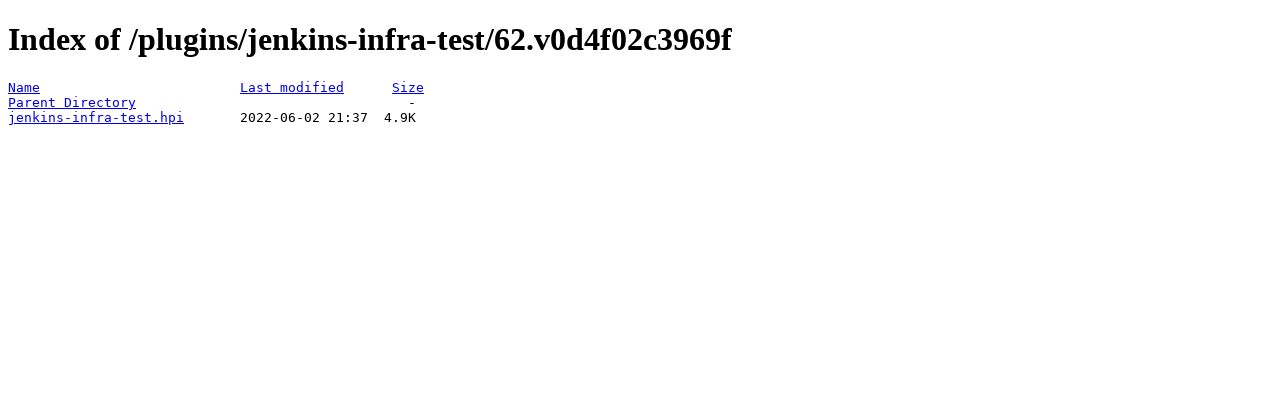

--- FILE ---
content_type: text/html;charset=ISO-8859-1
request_url: https://get.jenkins.io/plugins/jenkins-infra-test/62.v0d4f02c3969f/
body_size: 177
content:
<!DOCTYPE HTML PUBLIC "-//W3C//DTD HTML 4.01//EN" "http://www.w3.org/TR/html4/strict.dtd">
<html>
 <head>
  <title>Index of /plugins/jenkins-infra-test/62.v0d4f02c3969f</title>
 </head>
 <body>
<h1>Index of /plugins/jenkins-infra-test/62.v0d4f02c3969f</h1>
<pre><a href="?C=N;O=A">Name</a>                         <a href="?C=M;O=A">Last modified</a>      <a href="?C=S;O=A">Size</a>  
<a href="/plugins/jenkins-infra-test/">Parent Directory</a>                                  -   
<a href="jenkins-infra-test.hpi">jenkins-infra-test.hpi</a>       2022-06-02 21:37  4.9K  
</pre>
</body></html>
